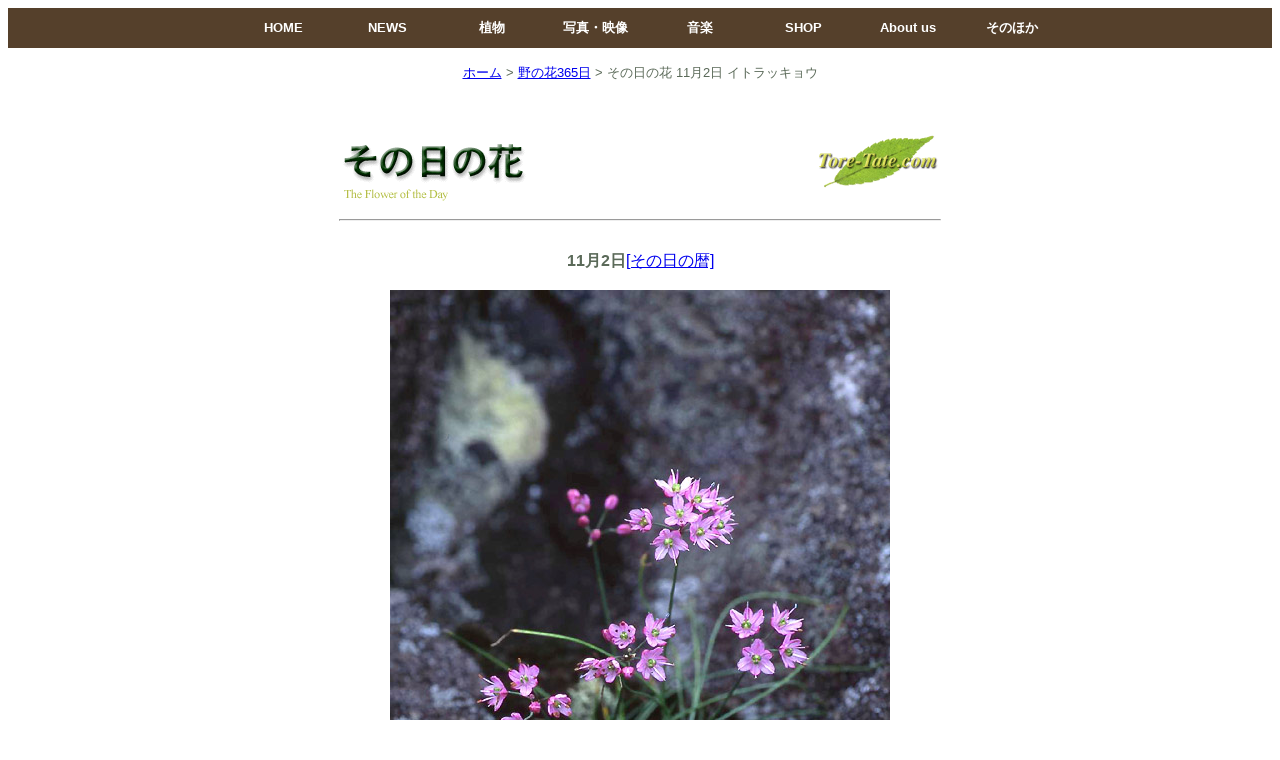

--- FILE ---
content_type: text/html
request_url: https://plantsindex.com/daily/bn.cgi?no=1335624
body_size: 12506
content:

<HTML lang="ja">
<HEAD>
<META HTTP-EQUIV="Content-type" CONTENT="text/html; charset=Shift_JIS">
<title>野の花365日[その日の花] 11月2日</title>
<link rel="stylesheet" href="../default.css">
<style type="text/css">
<!--
.lead {  font-size: 10pt; color: #999900; font-weight: bold}
.line {  font-size: 10pt; font-weight: normal}
.navi {  font-size: xx-small; font-weight: lighter; color: #999900}
.heascss {  font-size: 12pt; font-weight: normal}
-->
</style>
</HEAD>

<BODY>

 <center>
 <ul class="ddmenu">
   <li><a href="https://www.plantsindex.com/" target="_top">HOME</a></li>
   <li><a href="#">NEWS</a>
      <ul>
        
         <li><a href="https://www.plantsindex.com/botanicalphotoart/" target="_top">ボタニカル・フォト・アート</a></li>

      
    
         
        
         
      </ul>
   </li>
   
   
   
   
   <li><a href="#">植物</a>
      <ul>
      
         <li><a href="https://www.plantsindex.com/plantsindex/demo_html/demo_db/index.htm" target="_top">植物図鑑・検索ページ</a></li>
         <li><a href="https://www.plantsindex.com/plantsindex/html/index/top.htm" target="_top">植物図鑑・総合索引</a></li>
         <li><a href="https://www.plantsindex.com/plantsindex/demo_html/top/characteristic.htm" target="_top">植物図鑑・特徴</a></li>
          <li><a href="https://www.plantsindex.com/plantsindex/demo_html/top/history.htm" target="_top">植物図鑑・更新履歴</a></li>
           <li><a href="https://www.plantsindex.com//plantsindex/demo_html/column/aboutus.htm" target="_top">植物図鑑・撮れたてドットコムについて</a></li>
             <li><a href="https://www.plantsindex.com/botanicalphotoart/" target="_top">ボタニカル・フォト・アート</a></li>

           <li><a href="https://www.plantsindex.com/lecture/streaming/lecture.htm" target="_top">配信レクチャー 空想植物学</a></li>
           <li><a href="https://www.plantsindex.com/worldplants/index.html" target="_top">世界の植物</a></li>
         <li><a href="https://www.plantsindex.com/plantsindex/demo_html/demo_db/dbviola.cgi" target="_top">スミレ検索</a></li>
         <li><a href="https://www.plantsindex.com/plantsindex/demo_html/demo_db/eng.cgi" target="_top">English</a></li>
         <li><a href="https://www.plantsindex.com/aster/book/books.htm" target="_top">既刊書籍図鑑</a>
         
         
        
         
         
         </li>
         
        
         
      </ul>
   </li>
   
   
   
   
   
   
   
   <li><a href="#">写真・映像</a>
      <ul>
   <li><a href="https://www.plantsindex.com/botanicalphotoart/" target="_top">ボタニカル・フォト・アート</a></li>

         <li><a href="https://www.plantsindex.com/lecture/streaming/photoseminar.htm" target="_top">植物写真Webセミナー</a></li>
  <li><a href="https://maplart.stores.jp/" target="_top">映像作品販売</a></li>
         <li><a href="https://www.plantsindex.com/workshop/ws.cgi" target="_top">植物写真ワークショップ</a></li>
         <li><a href="https://www.plantsindex.com/workshop/wssample/sample.cgi" target="_top">ワークショップお手本集</a></li>
          <li><a href="https://www.plantsindex.com/tech/tech.cgi" target="_top">野の花撮影術</a></li>
         <li><a href="https://www.plantsindex.com/daily/daily.cgi" target="_top">野の花365日</a></li>
         <li><a href="https://www.plantsindex.com/aster/book/books.htm" target="_top">書籍・作品集</a></li>
         <li><a href="https://www.plantsindex.com/cue/index.html" target="_top">ビタミンC写真術</a></li>
           <li><a href="https://www.plantsindex.com/print" target="_top">Print工房</a></li>
      </ul>
   </li>
   
   

   
   
    <li><a href="https://www.plantsindex.com/naturefolk/index.html" target="_top">音楽</a>
      <ul>
             <li><a href="https://www.plantsindex.com/livemanager/matic/livehistory.cgi" target="_top">ライブ情報</a></li>

        <li><a href="https://maplart.thebase.in/" target="_top">音楽作品販売</a></li>
         <li><a href="https://www.plantsindex.com/naturefolk/youtube.htm" target="_top">Youtube</a></li>
         <li><a href="https://www.plantsindex.com/naturefolk/score.htm" target="_top">譜面</a></li>
         <li><a href="https://www.plantsindex.com/eve/index.html" target="_top">マザーイブ プロジェクト</a></li>
          <li><a href="https://www.plantsindex.com/livemanager/matic/livehistory.cgi?mode=view" target="_top">ライブ履歴</a></li>
          
           <li><a href="https://www.plantsindex.com/dvdcd/fookena.htm">楽器（リケーナ）</a></li>
           
           <li><a href="https://www.plantsindex.com/naturefolk/instruments/index.htm" target="_top">ギターストーリー</a></li>
           
         <li><a href="https://www.plantsindex.com/livemanager/index.html" target="_top">Live Manager</a></li>
       
          <li><a href="https://www.plantsindex.com/postmail/generalform.html" target="_top">演奏依頼</a></li>
      </ul>
   </li>
   
 <li><a href="#">SHOP</a>
      <ul>
        
        <li><a href="https://maplart.stores.jp/" target="_top">CD・書籍・譜面集・ポストカード</a></li>
        <li><a href="https://www.plantsindex.com/dvdcd/fookena.htm">楽器（リケーナ）</a></li>
        
        
      </ul>
   </li>
   
          
   

   <li><a href="#">About us</a>
      <ul>
         <li><a href="https://www.plantsindex.com/plantsindex/demo_html/column/aboutus.htm" target="_top">撮れたてドットコムについて</a></li>
         <li><a href="https://www.plantsindex.com/profile/text.htm" target="_top">プロフィール</a></li>
         <li><a href="https://www.plantsindex.com/profile/index.html" target="_top">プロフィール用写真</a></li>
         <li><a href="https://www.plantsindex.com/lecture/index.htm" target="_top">講演活動</a></li>
         <li><a href="https://www.facebook.com/matic1212/" target="_top">Facebook</a></li>
         <li><a href="https://twitter.com/matic1212" target="_top">Twitter</a></li>
         <li><a href="https://www.instagram.com/masashiigari/" target="_top">Instagram</a></li>
         <li><a href="https://www.plantsindex.com/wordpress/" target="_top">ブログ</a></li>
      </ul>
   </li>
   
   
       <li><a href="#">そのほか</a>
      <ul>
         <li><a href="https://www.plantsindex.com/plantsindex/demo_html/top/sitemap.htm" target="_top">サイトマップ</a></li>
         <li><a href="https://www.plantsindex.com/postmail/generalform.html" target="_top">お問い合わせ</a></li>
         <li><a href="https://www.plantsindex.com/plantsindex/demo_html/top/enterence_form.htm" target="_top">サイト登録</a></li>
         
         <li><a href="http://mushroomsindex.com/" target="_top">きのこ図鑑・撮れたてドットコム</a></li>
      
      </ul>
   </li>
   
   
   
</ul>



<p><font size="2"><a href="../index.htm" target="_top">ホーム</a> &gt; <a href="index.cgi" target="_self">野の花365日</a> &gt; その日の花<FONT>  </FONT>11月2日<FONT>  </FONT>イトラッキョウ<br>
  </font><br>
</p>
<table width="600" border="0" align="center" cellpadding="2">
  <tr> 
    <td valign="top"> <font color="#999900"><font size="3" color="#666666"><br>
      </font><font color="#000000" size="6"><img src="../plantsindex/gif/daily_bn_title.gif" width="470" height="67"></font></font></td>
    <td> 
      <div align="right"><a href="../top.htm"><img src="../plantsindex/gif/pi_s_an.gif" width="130" height="67" border="0"></a></div>
    </td>
  </tr>
   <tr> 
    <td colspan="2"> 
      <hr WIDTH=600>
      
      
      
  <div id="fb-root"></div>
<script>(function(d, s, id) {
  var js, fjs = d.getElementsByTagName(s)[0];
  if (d.getElementById(id)) return;
  js = d.createElement(s); js.id = id;
  js.src = "//connect.facebook.net/ja_JP/sdk.js#xfbml=1&version=v2.6";
  fjs.parentNode.insertBefore(js, fjs);
}(document, 'script', 'facebook-jssdk'));</script> 




<right><div align="center" class="fb-like" data-href="https://www.facebook.com/%E3%81%84%E3%81%8C%E3%82%8A%E3%81%BE%E3%81%95%E3%81%97-1589681138029331/" data-layout="button_count" data-action="like" data-show-faces="true" data-share="true"></div>    
      
      
      
      
      
      
      
      
      
    </td>
  </tr>
  </TABLE>
  <TABLE WIDTH=600 align=center>
<div align="center">
<script type="text/javascript"><!--
google_ad_client = "pub-4355226809983715";
/* 468x60, 作成済み 08/03/23 */
google_ad_slot = "7932158190";
google_ad_width = 468;
google_ad_height = 60;
//-->
</script>
<script type="text/javascript"
src="http://pagead2.googlesyndication.com/pagead/show_ads.js">
</script>
</div></TABLE> 
 <BR>
 
  <TABLE WIDTH=600 align=center>
  <TR>
  
  
  <div align=center><font size= 3><B>11月2日</B></font><a href="bnkoyomi.cgi?no=1335624">[その日の暦] 
 </a></div><BR>
  
  </tr>
 
  
  <tr>
  
  <div align=center><img src="img/108956.jpg"></div>
  
  </TR>
 </TABLE>
 
 
 <table width="600" border="0" cellspacing="1" cellpadding="3" align="center">
  <tr>
    <td>　<hr align=center width=100%></td>
  </tr>
  <tr>
    <td>　 <font>　</font><font size= 3><B>イトラッキョウ</B></font><font size =2>   (ユリ科)   </font><font size=2 color=#999900> <I>Allium virgunculae</I></font></td>
  </tr>
  <tr>
    <td> <hr align=center width=600></td>
  </tr>
  
</table>
 

<table width=500 border="0" cellspacing="10" cellpadding="2" align="center">
   <tr align="center">
<div align="center">
<script type="text/javascript"><!--
google_ad_client = "pub-4355226809983715";
/* 468x60, 作成済み 08/03/23 */
google_ad_slot = "7932158190";
google_ad_width = 468;
google_ad_height = 60;
//-->
</script>
<script type="text/javascript"
src="http://pagead2.googlesyndication.com/pagead/show_ads.js">
</script>
</div>
</tr><tr valign="top"> 
    <td width=500><font size=2 color="#3A763A"></font><font size=2>長崎県の平戸島は，いくつかの特徴的な植物で知られている。<BR>そのうち最も顕著なものが，このイトラッキョウだ。ヤマラッキョウに似ているが全体に小型なわりに花が大きくて花らしい。<BR>いくつかの山を探してみたが，始めはヤマラッキョウしか見つからなかった。数日後，やっとのことで見つけたイトラッキョウは，水のしみ出るような湿った岩場に生えていた。乾いた草原や岩場に生えるヤマラッキョウとは，自生環境も微妙にちがう。<BR>ヤマラッキョウと種を分けている理由は，単に形や大きさだけでなく，この生態の違いも見逃せない。<BR></font>
     <font size=2 color="#3A763A"><BR><B></B></font><font size=2></font>
     <font size=2 color="#3A763A"><BR><B></B></font><font size=2></font>
   
 </td>
  </tr>
</TABLE>


<table width="600" border="0" cellspacing="1" cellpadding="3" align="center">
  <tr> 
 
      <div align="center"><FONT size="1">2001年11月6日<BR> ペンタックスZ-1P　タムロンSP90mmF2.8　ｆ8　絞り優先オート(-0.7)　フジクローム・プロビア100</FONT></div>

    

   </tr>




  <tr> 
    <td colspan="3">
      <HR align=center width=600>
    </td>
  </tr>
  <tr> 
    <td width=33%>
      <div align="left"><a href='bn.cgi?no=1334412'><font size=2>前の日</font></a></div>
    </td>
    <td width=33%>
      <div align="center"><a href="index.cgi"><font size=2>野の花365日</font></a>　</div>
    </td>
    <td width=33%>
      <div align="right"><a href='bn.cgi?no=1336836'><font size=2>次の日</font></a></div>
    </td>
  </tr>
  <tr> 
    <td colspan="3" height="0"> 
      <HR align=center width=600>
    </td>
  </tr>
</table>

<TABLE WIDTH=600 align=center>
   <center>
  <script type="text/javascript"><!--
google_ad_client = "pub-4355226809983715";
/* , 作成済み 08/02/15 */
google_ad_slot = "9342284124";
google_ad_width = 600;
google_ad_height = 15;
//-->
</script>
<script type="text/javascript"
src="http://pagead2.googlesyndication.com/pagead/show_ads.js">
</script>
</TABLE> 


<TABLE WIDTH=600 align=center>




<TR align = 'center'>
<TR>
<div align='center'><FONT size=2>撮れたてドットコムの<a href = '../plantsindex/demo_html/demo_db/db.cgi?mode=result&resultno=61500'>イトラッキョウへ</a><BR></FONT></DIV><DIV align='center'></DIV>
</TR>
</TR>

<TR align = 'center'>

 <p align = 'center'>  <font size="2"><a href="../plantsindex/demo_html/top/enterence_form.htm">【メルマガ登録】<a><br><BR>


フィールドでいがりまさしが直接指導<br>
          <a href="../workshop/ws.cgi">いがりまさし植物写真 ワークショップ<br>
          全国で開催中！</a></font></p>
          
          </tr>
          

<TR align = 'center'>
<BR><div align=center><a href='../index.htm' target='_top'><img src="../plantsindex/gif/home_button.gif" border='0'></div>
<BR><p align="center"><a href="../plantsindex/demo_html/column/profile.htm"><font size="-2" color="#808080">Copyright
        (C) 2004 / MASASHI IGARI / All Rights Reserved.</font></a></p>
        </TR>
</TABLE>



  
  </body>
  </html>
  

  
